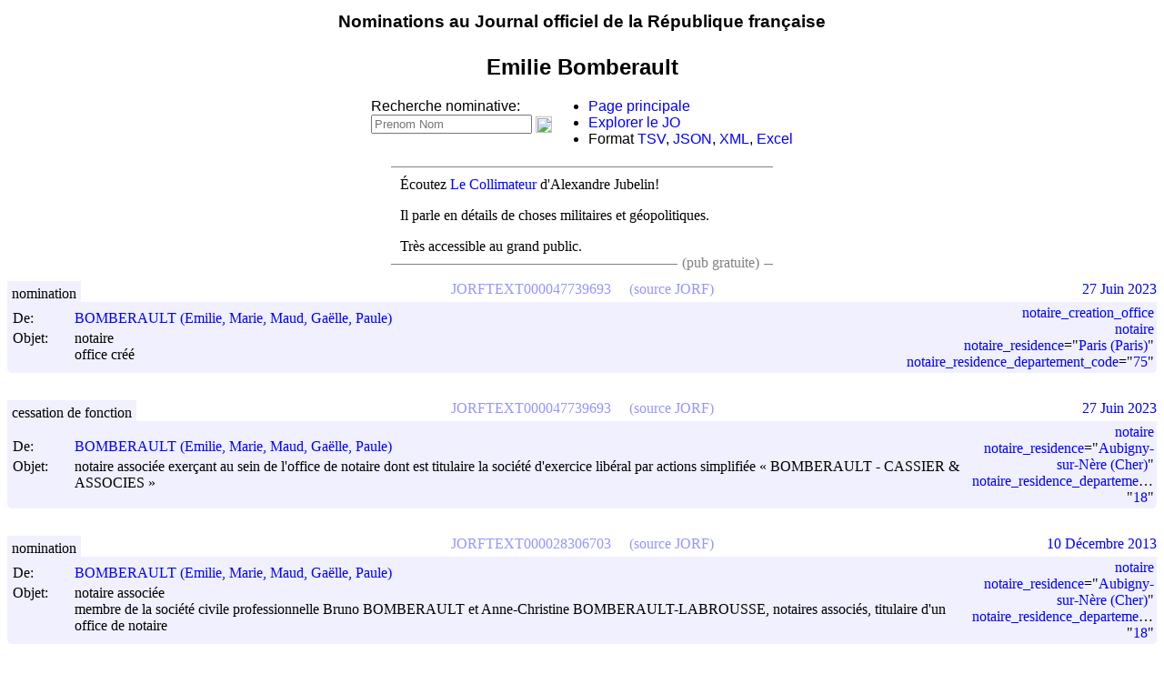

--- FILE ---
content_type: text/css; charset=UTF-8
request_url: https://jorfsearch.steinertriples.ch/style.css
body_size: 894
content:
td.tags {
    overflow-wrap:word;
    overflow:hidden;
    text-overflow:ellipsis;
    max-width:200px;
    text-align:right;
}

 /* 50% - 175px */
.entry div.ordre {
    float:left;
    background:rgb(240,240,255);
    padding:5px;
    padding-bottom:0px;
    z-index:100;
    /*max-width:calc(50% - 175px);
    white-space:nowrap;
    overflow: hidden;
    text-overflow: ellipsis;
    border-top-left-radius:5px;
    border-top-right-radius:5px; */
}

.entry {
    background:rgb(240,240,255);
    width:100%;
    //width:700px;
    border-bottom-left-radius:5px;
    border-bottom-right-radius:5px;
}
td.tags a {
    color:blue;
    text-decoration:none;
}

#stats_table {
    display:none;
}
#stats_table.showable {
    display:auto;
}


h2 img {
    padding-left:5px;
    height:20px;
    vertical-align:bottom;
}

caption {
    white-space:nowrap;
    overflow:hidden;
    text-overflow:ellipsis;
}

caption .central {
    color:blue;
    left: calc(50% - 175px);
    right: calc(50% - 175px);
    position:absolute;
}
caption .central a {
    color:rgb(150,150,255);
    text-decoration:none;
}
caption .central a:not(:last-child) {
    margin-right:20px;
}

/* Short and long date format */
caption a.date.short {
    display:none;
}

caption a.date {
    float:right;
}
@media screen and (max-width: 700px) {
    caption .central a.jorftext {
	display:none;
    }
}
@media screen and (max-width: 475px) {
    caption .central {
	display:none;
    }
}

@media screen and (max-width: 600px) {
    td.tags {
	display:none;
    }
    .entry div.ordre {
	max-width:none;
    }
    caption a.date.short {
	display:inline;
    }
    caption a.date.full {
	display:none;
    }
}

.entry a {
    color:blue;
}

.entry .date {
    display:inline;
}

.entry:not(:first-of-type) {
    margin-top: 30px;
}

.bottom_form {
    display:none;
}

.bottom_form {
    display:none;
}

.bottom_form > div {
    display:inline-block;
    padding-left:10px;
    cursor:hand;
    color:rgba(0,0,255,.6);
}

@media screen and (min-width: 601px) {
    .entry:hover+.bottom_form.enabled,
    .bottom_form.enabled:hover {
	display:block;
    }
}

tag {
    //border:1px solid darkgrey;
    border-radius:5px;
    padding:3px;
    display:inline-block;
    margin:2px;
    //background:rgb(92,184,92);
    //background:rgb(130,180,130);
    background:rgb(190,190,190);
    //color:rgb(92,184,92);
    color:white;
}

.entry tag a {
    text-decoration:none;
    color:white;
}

.entry tag a:hover {
    text-decoration:none;
    color:rgb(220,220,220);
    
}
